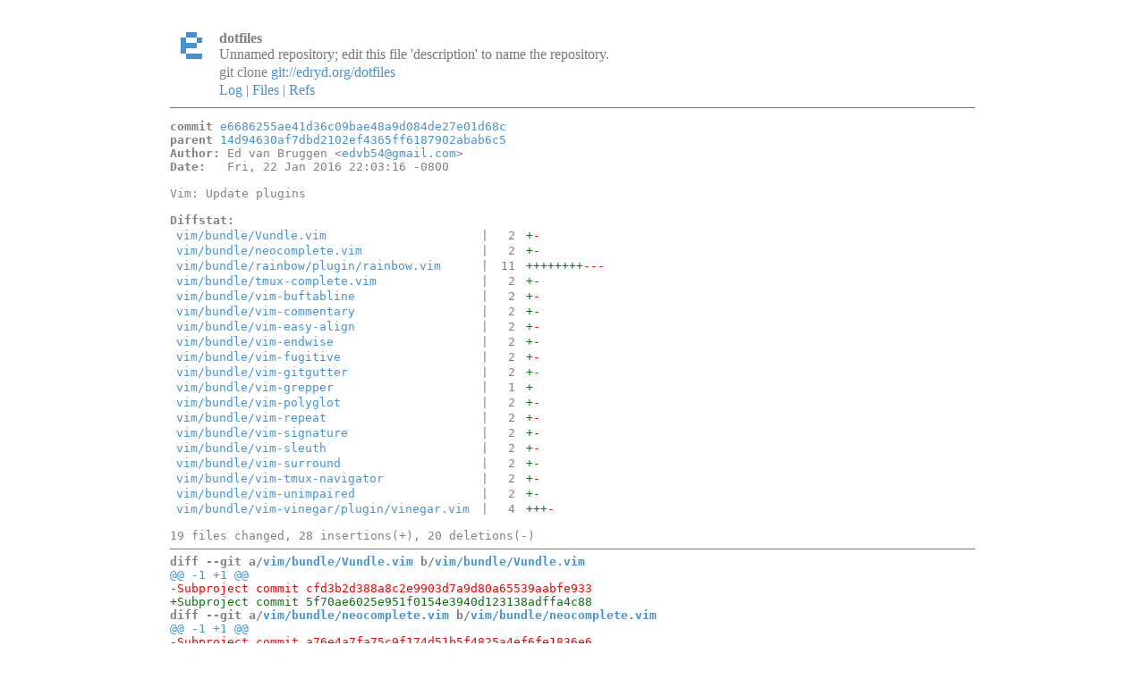

--- FILE ---
content_type: text/html
request_url: https://git.edryd.org/dotfiles/commit/e6686255ae41d36c09bae48a9d084de27e01d68c.html
body_size: 3827
content:
<!DOCTYPE html>
<html>
<head>
<meta http-equiv="Content-Type" content="text/html; charset=UTF-8" />
<title>Vim: Update plugins - dotfiles - Unnamed repository; edit this file &#39;description&#39; to name the repository.
</title>
<link rel="icon" type="image/png" href="../favicon.png" />
<link rel="alternate" type="application/atom+xml" title="dotfiles Atom Feed" href="../atom.xml" />
<link rel="stylesheet" type="text/css" href="../style.css" />
</head>
<body>
<table><tr><td><a href="../../"><img src="../logo.png" alt="" width="32" height="32" /></a></td><td><h1>dotfiles</h1><span class="desc">Unnamed repository; edit this file &#39;description&#39; to name the repository.
</span></td></tr><tr class="url"><td></td><td>git clone <a href="git://edryd.org/dotfiles">git://edryd.org/dotfiles</a></td></tr><tr><td></td><td>
<a href="../log.html">Log</a> | <a href="../files.html">Files</a> | <a href="../refs.html">Refs</a></td></tr></table>
<hr/>
<div id="content">
<pre><b>commit</b> <a href="../commit/e6686255ae41d36c09bae48a9d084de27e01d68c.html">e6686255ae41d36c09bae48a9d084de27e01d68c</a>
<b>parent</b> <a href="../commit/14d94630af7dbd2102ef4365ff6187902abab6c5.html">14d94630af7dbd2102ef4365ff6187902abab6c5</a>
<b>Author:</b> Ed van Bruggen &lt;<a href="mailto:edvb54@gmail.com">edvb54@gmail.com</a>&gt;
<b>Date:</b>   Fri, 22 Jan 2016 22:03:16 -0800

Vim: Update plugins

<b>Diffstat:</b>
<table><tr><td><a href="#h0">vim/bundle/Vundle.vim</a></td><td> | </td><td class="num">2</td><td><span class="i">+</span><span class="d">-</span></td></tr>
<tr><td><a href="#h1">vim/bundle/neocomplete.vim</a></td><td> | </td><td class="num">2</td><td><span class="i">+</span><span class="d">-</span></td></tr>
<tr><td><a href="#h2">vim/bundle/rainbow/plugin/rainbow.vim</a></td><td> | </td><td class="num">11</td><td><span class="i">++++++++</span><span class="d">---</span></td></tr>
<tr><td><a href="#h3">vim/bundle/tmux-complete.vim</a></td><td> | </td><td class="num">2</td><td><span class="i">+</span><span class="d">-</span></td></tr>
<tr><td><a href="#h4">vim/bundle/vim-buftabline</a></td><td> | </td><td class="num">2</td><td><span class="i">+</span><span class="d">-</span></td></tr>
<tr><td><a href="#h5">vim/bundle/vim-commentary</a></td><td> | </td><td class="num">2</td><td><span class="i">+</span><span class="d">-</span></td></tr>
<tr><td><a href="#h6">vim/bundle/vim-easy-align</a></td><td> | </td><td class="num">2</td><td><span class="i">+</span><span class="d">-</span></td></tr>
<tr><td><a href="#h7">vim/bundle/vim-endwise</a></td><td> | </td><td class="num">2</td><td><span class="i">+</span><span class="d">-</span></td></tr>
<tr><td><a href="#h8">vim/bundle/vim-fugitive</a></td><td> | </td><td class="num">2</td><td><span class="i">+</span><span class="d">-</span></td></tr>
<tr><td><a href="#h9">vim/bundle/vim-gitgutter</a></td><td> | </td><td class="num">2</td><td><span class="i">+</span><span class="d">-</span></td></tr>
<tr><td><a href="#h10">vim/bundle/vim-grepper</a></td><td> | </td><td class="num">1</td><td><span class="i">+</span><span class="d"></span></td></tr>
<tr><td><a href="#h11">vim/bundle/vim-polyglot</a></td><td> | </td><td class="num">2</td><td><span class="i">+</span><span class="d">-</span></td></tr>
<tr><td><a href="#h12">vim/bundle/vim-repeat</a></td><td> | </td><td class="num">2</td><td><span class="i">+</span><span class="d">-</span></td></tr>
<tr><td><a href="#h13">vim/bundle/vim-signature</a></td><td> | </td><td class="num">2</td><td><span class="i">+</span><span class="d">-</span></td></tr>
<tr><td><a href="#h14">vim/bundle/vim-sleuth</a></td><td> | </td><td class="num">2</td><td><span class="i">+</span><span class="d">-</span></td></tr>
<tr><td><a href="#h15">vim/bundle/vim-surround</a></td><td> | </td><td class="num">2</td><td><span class="i">+</span><span class="d">-</span></td></tr>
<tr><td><a href="#h16">vim/bundle/vim-tmux-navigator</a></td><td> | </td><td class="num">2</td><td><span class="i">+</span><span class="d">-</span></td></tr>
<tr><td><a href="#h17">vim/bundle/vim-unimpaired</a></td><td> | </td><td class="num">2</td><td><span class="i">+</span><span class="d">-</span></td></tr>
<tr><td><a href="#h18">vim/bundle/vim-vinegar/plugin/vinegar.vim</a></td><td> | </td><td class="num">4</td><td><span class="i">+++</span><span class="d">-</span></td></tr>
</table></pre><pre>19 files changed, 28 insertions(+), 20 deletions(-)
<hr/><b>diff --git a/<a id="h0" href="../file/vim/bundle/Vundle.vim.html">vim/bundle/Vundle.vim</a> b/<a href="../file/vim/bundle/Vundle.vim.html">vim/bundle/Vundle.vim</a></b>
<a href="#h0-0" id="h0-0" class="h">@@ -1 +1 @@
</a><a href="#h0-0-0" id="h0-0-0" class="d">-Subproject commit cfd3b2d388a8c2e9903d7a9d80a65539aabfe933
</a><a href="#h0-0-1" id="h0-0-1" class="i">+Subproject commit 5f70ae6025e951f0154e3940d123138adffa4c88
</a><b>diff --git a/<a id="h1" href="../file/vim/bundle/neocomplete.vim.html">vim/bundle/neocomplete.vim</a> b/<a href="../file/vim/bundle/neocomplete.vim.html">vim/bundle/neocomplete.vim</a></b>
<a href="#h1-0" id="h1-0" class="h">@@ -1 +1 @@
</a><a href="#h1-0-0" id="h1-0-0" class="d">-Subproject commit a76e4a7fa75c9f174d51b5f4825a4ef6fe1836e6
</a><a href="#h1-0-1" id="h1-0-1" class="i">+Subproject commit cd16e177ff3978391f48717852528bb3e28c3582
</a><b>diff --git a/<a id="h2" href="../file/vim/bundle/rainbow/plugin/rainbow.vim.html">vim/bundle/rainbow/plugin/rainbow.vim</a> b/<a href="../file/vim/bundle/rainbow/plugin/rainbow.vim.html">vim/bundle/rainbow/plugin/rainbow.vim</a></b>
<a href="#h2-0" id="h2-0" class="h">@@ -1,8 +1,8 @@
</a> &quot;==============================================================================
 &quot;Script Title: rainbow parentheses improved
<a href="#h2-0-2" id="h2-0-2" class="d">-&quot;Script Version: 3.3.3
</a><a href="#h2-0-3" id="h2-0-3" class="i">+&quot;Script Version: 3.3.4
</a> &quot;Author: luochen1990
<a href="#h2-0-5" id="h2-0-5" class="d">-&quot;Last Edited: 2015 Jan 13
</a><a href="#h2-0-6" id="h2-0-6" class="i">+&quot;Last Edited: 2015 June 15
</a> &quot;Simple Configuration:
 &quot;	first, put &quot;rainbow.vim&quot;(this file) to dir vimfiles/plugin or vim73/plugin
 &quot;	second, add the follow sentences to your .vimrc or _vimrc :
<a href="#h2-1" id="h2-1" class="h">@@ -21,7 +21,7 @@ if exists(&#39;s:loaded&#39;) || !(exists(&#39;g:rainbow_active&#39;) || exists(&#39;g:rainbow_conf&#39;
</a> 	finish
 endif
 let s:loaded = 1
<a href="#h2-1-3" id="h2-1-3" class="d">- 
</a><a href="#h2-1-4" id="h2-1-4" class="i">+
</a> let s:rainbow_conf = {
 \	&#39;guifgs&#39;: [&#39;royalblue3&#39;, &#39;darkorange3&#39;, &#39;seagreen3&#39;, &#39;firebrick&#39;],
 \	&#39;ctermfgs&#39;: [&#39;lightblue&#39;, &#39;lightyellow&#39;, &#39;lightcyan&#39;, &#39;lightmagenta&#39;],
<a href="#h2-2" id="h2-2" class="h">@@ -29,6 +29,9 @@ let s:rainbow_conf = {
</a> \	&#39;parentheses&#39;: [&#39;start=/(/ end=/)/ fold&#39;, &#39;start=/\[/ end=/\]/ fold&#39;, &#39;start=/{/ end=/}/ fold&#39;],
 \	&#39;separately&#39;: {
 \		&#39;*&#39;: {},
<a href="#h2-2-3" id="h2-2-3" class="i">+\		&#39;lisp&#39;: {
</a><a href="#h2-2-4" id="h2-2-4" class="i">+\			&#39;guifgs&#39;: [&#39;royalblue3&#39;, &#39;darkorange3&#39;, &#39;seagreen3&#39;, &#39;firebrick&#39;, &#39;darkorchid3&#39;],
</a><a href="#h2-2-5" id="h2-2-5" class="i">+\		},
</a> \		&#39;tex&#39;: {
 \			&#39;parentheses&#39;: [&#39;start=/(/ end=/)/&#39;, &#39;start=/\[/ end=/\]/&#39;],
 \		},
<a href="#h2-3" id="h2-3" class="h">@@ -164,6 +167,8 @@ func rainbow#hook()
</a> endfunc
 
 command! RainbowToggle call rainbow#toggle()
<a href="#h2-3-3" id="h2-3-3" class="i">+command! RainbowToggleOn call rainbow#load()
</a><a href="#h2-3-4" id="h2-3-4" class="i">+command! RainbowToggleOff call rainbow#clear()
</a> 
 if (exists(&#39;g:rainbow_active&#39;) &amp;&amp; g:rainbow_active)
 	auto syntax * call rainbow#hook()
<b>diff --git a/<a id="h3" href="../file/vim/bundle/tmux-complete.vim.html">vim/bundle/tmux-complete.vim</a> b/<a href="../file/vim/bundle/tmux-complete.vim.html">vim/bundle/tmux-complete.vim</a></b>
<a href="#h3-0" id="h3-0" class="h">@@ -1 +1 @@
</a><a href="#h3-0-0" id="h3-0-0" class="d">-Subproject commit e5b69217a2d9c25a72d626e03bc340414a7d5fc9
</a><a href="#h3-0-1" id="h3-0-1" class="i">+Subproject commit dac745de92252eeda60101908ef6e02f75cf4aeb
</a><b>diff --git a/<a id="h4" href="../file/vim/bundle/vim-buftabline.html">vim/bundle/vim-buftabline</a> b/<a href="../file/vim/bundle/vim-buftabline.html">vim/bundle/vim-buftabline</a></b>
<a href="#h4-0" id="h4-0" class="h">@@ -1 +1 @@
</a><a href="#h4-0-0" id="h4-0-0" class="d">-Subproject commit 73c48fb9727693be07f29b953350c43ca64bda9a
</a><a href="#h4-0-1" id="h4-0-1" class="i">+Subproject commit 4e3e3eb2eda281c59e94a9f208c0ab9259eac6f4
</a><b>diff --git a/<a id="h5" href="../file/vim/bundle/vim-commentary.html">vim/bundle/vim-commentary</a> b/<a href="../file/vim/bundle/vim-commentary.html">vim/bundle/vim-commentary</a></b>
<a href="#h5-0" id="h5-0" class="h">@@ -1 +1 @@
</a><a href="#h5-0-0" id="h5-0-0" class="d">-Subproject commit 9c685131a5facfa0d643feca3a61b41c007d8170
</a><a href="#h5-0-1" id="h5-0-1" class="i">+Subproject commit e0f4850d78137a35b9461c530078bd77f39e4dce
</a><b>diff --git a/<a id="h6" href="../file/vim/bundle/vim-easy-align.html">vim/bundle/vim-easy-align</a> b/<a href="../file/vim/bundle/vim-easy-align.html">vim/bundle/vim-easy-align</a></b>
<a href="#h6-0" id="h6-0" class="h">@@ -1 +1 @@
</a><a href="#h6-0-0" id="h6-0-0" class="d">-Subproject commit c62d124be614de65922b15d468c4049d1eee9353
</a><a href="#h6-0-1" id="h6-0-1" class="i">+Subproject commit 7cb559eb70600bbd81afbb2d7f60d98334f631e2
</a><b>diff --git a/<a id="h7" href="../file/vim/bundle/vim-endwise.html">vim/bundle/vim-endwise</a> b/<a href="../file/vim/bundle/vim-endwise.html">vim/bundle/vim-endwise</a></b>
<a href="#h7-0" id="h7-0" class="h">@@ -1 +1 @@
</a><a href="#h7-0-0" id="h7-0-0" class="d">-Subproject commit bba43b831ae0485cf9b86d16340a6a314b927391
</a><a href="#h7-0-1" id="h7-0-1" class="i">+Subproject commit f06abe3d6eca6f6ebfc31ea3163a51575f450df6
</a><b>diff --git a/<a id="h8" href="../file/vim/bundle/vim-fugitive.html">vim/bundle/vim-fugitive</a> b/<a href="../file/vim/bundle/vim-fugitive.html">vim/bundle/vim-fugitive</a></b>
<a href="#h8-0" id="h8-0" class="h">@@ -1 +1 @@
</a><a href="#h8-0-0" id="h8-0-0" class="d">-Subproject commit 4cc201cbe3a0c3faa4cde1b82ba941d410e5e81c
</a><a href="#h8-0-1" id="h8-0-1" class="i">+Subproject commit b5188a1b4f9aabd1454f7b8dd621d467ca7ee3a7
</a><b>diff --git a/<a id="h9" href="../file/vim/bundle/vim-gitgutter.html">vim/bundle/vim-gitgutter</a> b/<a href="../file/vim/bundle/vim-gitgutter.html">vim/bundle/vim-gitgutter</a></b>
<a href="#h9-0" id="h9-0" class="h">@@ -1 +1 @@
</a><a href="#h9-0-0" id="h9-0-0" class="d">-Subproject commit 937930e647b89c1095c0683af16d7d5e8efcbd09
</a><a href="#h9-0-1" id="h9-0-1" class="i">+Subproject commit a30ee7f23e93c827b4857d337f04c1ddf3c0c16e
</a><b>diff --git a/<a id="h10" href="../file/vim/bundle/vim-grepper.html">vim/bundle/vim-grepper</a> b/<a href="../file/vim/bundle/vim-grepper.html">vim/bundle/vim-grepper</a></b>
<a href="#h10-0" id="h10-0" class="h">@@ -0,0 +1 @@
</a><a href="#h10-0-0" id="h10-0-0" class="i">+Subproject commit b423d5d8211fe0aece44dc3a50450a4f016f26a9
</a><b>diff --git a/<a id="h11" href="../file/vim/bundle/vim-polyglot.html">vim/bundle/vim-polyglot</a> b/<a href="../file/vim/bundle/vim-polyglot.html">vim/bundle/vim-polyglot</a></b>
<a href="#h11-0" id="h11-0" class="h">@@ -1 +1 @@
</a><a href="#h11-0-0" id="h11-0-0" class="d">-Subproject commit acd7ce59503b22ac7663fc25776efe25e266f1d4
</a><a href="#h11-0-1" id="h11-0-1" class="i">+Subproject commit aec5e42bdbdb24bc816ae7a56ace189246c74097
</a><b>diff --git a/<a id="h12" href="../file/vim/bundle/vim-repeat.html">vim/bundle/vim-repeat</a> b/<a href="../file/vim/bundle/vim-repeat.html">vim/bundle/vim-repeat</a></b>
<a href="#h12-0" id="h12-0" class="h">@@ -1 +1 @@
</a><a href="#h12-0-0" id="h12-0-0" class="d">-Subproject commit c4f9f159e66a00e148b05d3c97c20072777d559f
</a><a href="#h12-0-1" id="h12-0-1" class="i">+Subproject commit 7a6675f092842c8f81e71d5345bd7cdbf3759415
</a><b>diff --git a/<a id="h13" href="../file/vim/bundle/vim-signature.html">vim/bundle/vim-signature</a> b/<a href="../file/vim/bundle/vim-signature.html">vim/bundle/vim-signature</a></b>
<a href="#h13-0" id="h13-0" class="h">@@ -1 +1 @@
</a><a href="#h13-0-0" id="h13-0-0" class="d">-Subproject commit f8c6ad88d13787e1fed5e0655d94886bb35e00c8
</a><a href="#h13-0-1" id="h13-0-1" class="i">+Subproject commit d563023386183c96cebd7487856724fc79514058
</a><b>diff --git a/<a id="h14" href="../file/vim/bundle/vim-sleuth.html">vim/bundle/vim-sleuth</a> b/<a href="../file/vim/bundle/vim-sleuth.html">vim/bundle/vim-sleuth</a></b>
<a href="#h14-0" id="h14-0" class="h">@@ -1 +1 @@
</a><a href="#h14-0-0" id="h14-0-0" class="d">-Subproject commit 1db371f776215ab0d1c49c9780e008a6d41d3faf
</a><a href="#h14-0-1" id="h14-0-1" class="i">+Subproject commit a17462708aa40a7fc0afd4effa559087d8a2c908
</a><b>diff --git a/<a id="h15" href="../file/vim/bundle/vim-surround.html">vim/bundle/vim-surround</a> b/<a href="../file/vim/bundle/vim-surround.html">vim/bundle/vim-surround</a></b>
<a href="#h15-0" id="h15-0" class="h">@@ -1 +1 @@
</a><a href="#h15-0-0" id="h15-0-0" class="d">-Subproject commit 772ab9587b7d1e2c3bae75395c9123803059ba8a
</a><a href="#h15-0-1" id="h15-0-1" class="i">+Subproject commit 2d05440ad23f97a7874ebd9b5de3a0e65d25d85c
</a><b>diff --git a/<a id="h16" href="../file/vim/bundle/vim-tmux-navigator.html">vim/bundle/vim-tmux-navigator</a> b/<a href="../file/vim/bundle/vim-tmux-navigator.html">vim/bundle/vim-tmux-navigator</a></b>
<a href="#h16-0" id="h16-0" class="h">@@ -1 +1 @@
</a><a href="#h16-0-0" id="h16-0-0" class="d">-Subproject commit 928a52fbda90ec70b2eb6edaf570654df4521af0
</a><a href="#h16-0-1" id="h16-0-1" class="i">+Subproject commit 176452ead44118174ddad3502709a247d9c24bb4
</a><b>diff --git a/<a id="h17" href="../file/vim/bundle/vim-unimpaired.html">vim/bundle/vim-unimpaired</a> b/<a href="../file/vim/bundle/vim-unimpaired.html">vim/bundle/vim-unimpaired</a></b>
<a href="#h17-0" id="h17-0" class="h">@@ -1 +1 @@
</a><a href="#h17-0-0" id="h17-0-0" class="d">-Subproject commit 3548479cc154154cbdbb6737ca08a47937cc7113
</a><a href="#h17-0-1" id="h17-0-1" class="i">+Subproject commit 23f471ad0f00e2fab097f9d67ffd770881d4b35a
</a><b>diff --git a/<a id="h18" href="../file/vim/bundle/vim-vinegar/plugin/vinegar.vim.html">vim/bundle/vim-vinegar/plugin/vinegar.vim</a> b/<a href="../file/vim/bundle/vim-vinegar/plugin/vinegar.vim.html">vim/bundle/vim-vinegar/plugin/vinegar.vim</a></b>
<a href="#h18-0" id="h18-0" class="h">@@ -21,7 +21,9 @@ let s:escape = &#39;substitute(escape(v:val, &quot;.$~&quot;), &quot;*&quot;, &quot;.*&quot;, &quot;g&quot;)&#39;
</a> let g:netrw_list_hide =
       \ join(map(split(&amp;wildignore, &#39;,&#39;), &#39;&quot;^&quot;.&#39; . s:escape . &#39;. &quot;$&quot;&#39;), &#39;,&#39;) . &#39;,^\.\.\=/\=$&#39; .
       \ (get(g:, &#39;netrw_list_hide&#39;, &#39;&#39;)[-strlen(s:dotfiles)-1:-1] ==# s:dotfiles ? &#39;,&#39;.s:dotfiles : &#39;&#39;)
<a href="#h18-0-3" id="h18-0-3" class="d">-let g:netrw_banner = 0
</a><a href="#h18-0-4" id="h18-0-4" class="i">+if !exists(&quot;g:netrw_banner&quot;)
</a><a href="#h18-0-5" id="h18-0-5" class="i">+  let g:netrw_banner = 0
</a><a href="#h18-0-6" id="h18-0-6" class="i">+endif
</a> let s:netrw_up = &#39;&#39;
 
 nnoremap &lt;silent&gt; &lt;Plug&gt;VinegarUp :call &lt;SID&gt;opendir(&#39;edit&#39;)&lt;CR&gt;
</pre>
</div>
</body>
</html>


--- FILE ---
content_type: text/css
request_url: https://git.edryd.org/dotfiles/style.css
body_size: 557
content:
body {
	font-family: "FantasqueSansMonoRegular";
	color: #808080;
	background-color: #FFFFFF;
	margin: 2em auto;
	max-width: 900px;
	/* line-height: 1.4; */
	/* text-align: justify */
}

h1, h2, h3, h4, h5, h6 {
	font-size: 1em;
	margin: 0;
}

img, h1, h2 {
	vertical-align: middle;
}

a {
	color: #4591d3;
	text-decoration: none;
}

a:visited {
	color: #276aa5;
}

a:hover {
	color: #83b6e2;
}

#blob a {
	/* color: #5b5b5b; */
	color: #777;
}

#blob a:hover {
	/* color: blue; */
	color: #83b6e2;
	text-decoration: none;
}

table thead td {
	font-weight: bold;
}

table td {
	padding: 0 0.4em;
}

#content table td {
	white-space: nowrap;
	vertical-align: top;
}

#branches tr:hover td,
#tags tr:hover td,
#index tr:hover td,
#log tr:hover td,
#files tr:hover td {
	background-color: #eee;
}

#index td:nth-child(2),
#log td:nth-child(2),
#files td:nth-child(2) {
	width: 100%;
}

#index tr td:nth-child(2),
#tags tr td:nth-child(3),
#branches tr td:nth-child(3),
#log tr td:nth-child(2) {
	white-space: normal;
}

td.num {
	text-align: right;
}

.desc {
	color: #777;
}

hr {
	border: 0;
	border-top: 1px solid #777;
}

pre {
	font-family: monospace;
}

pre a.h {
	color: #4591d3;
}

span.i,
pre a.i {
	color: #070;
}

span.d,
pre a.d {
	color: #e00;
}

pre a.h:hover,
pre a.i:hover,
pre a.d:hover {
	text-decoration: none;
}
